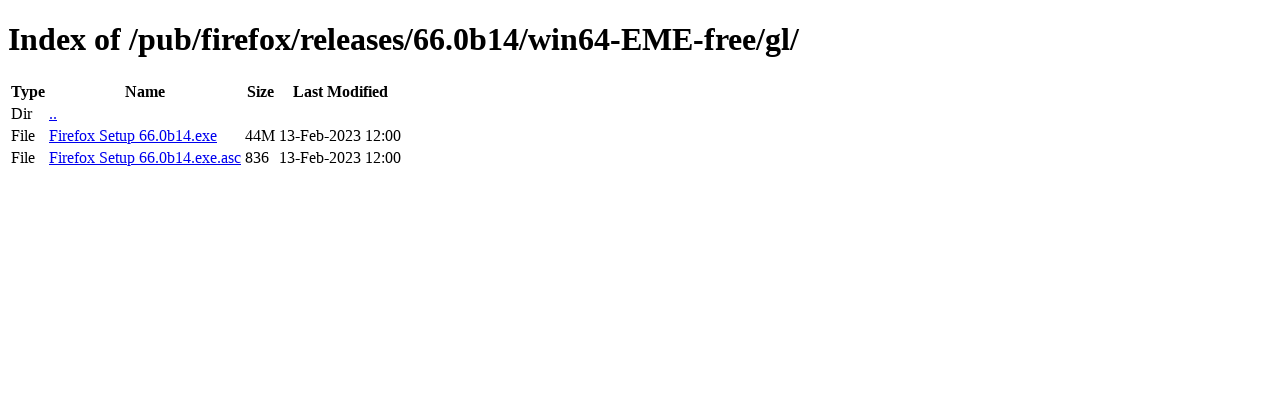

--- FILE ---
content_type: text/html; charset=utf-8
request_url: http://releases.mozilla.org/pub/firefox/releases/66.0b14/win64-EME-free/gl/
body_size: 349
content:
<!DOCTYPE html>
<html>
        <head>
                <meta charset="UTF-8">
                <title>Directory Listing: /pub/firefox/releases/66.0b14/win64-EME-free/gl/</title>
        </head>
        <body>
                <h1>Index of /pub/firefox/releases/66.0b14/win64-EME-free/gl/</h1>
                <table>
                        <tr>
                                <th>Type</th>
                                <th>Name</th>
                                <th>Size</th>
                                <th>Last Modified</th>
                        </tr>
                        
                        <tr>
                                <td>Dir</td>
                                <td><a href="/pub/firefox/releases/66.0b14/win64-EME-free/">..</a></td>
                                <td></td>
                                <td></td>
                        </tr>
                        
                        
                        
                        
                        <tr>
                                <td>File</td>
                                <td><a href="/pub/firefox/releases/66.0b14/win64-EME-free/gl/Firefox Setup 66.0b14.exe">Firefox Setup 66.0b14.exe</a></td>
                                <td>44M</td>
                                <td>13-Feb-2023 12:00</td>
                        </tr>
                        
                        
                        
                        <tr>
                                <td>File</td>
                                <td><a href="/pub/firefox/releases/66.0b14/win64-EME-free/gl/Firefox Setup 66.0b14.exe.asc">Firefox Setup 66.0b14.exe.asc</a></td>
                                <td>836</td>
                                <td>13-Feb-2023 12:00</td>
                        </tr>
                        
                        
                </table>
        </body>
</html>